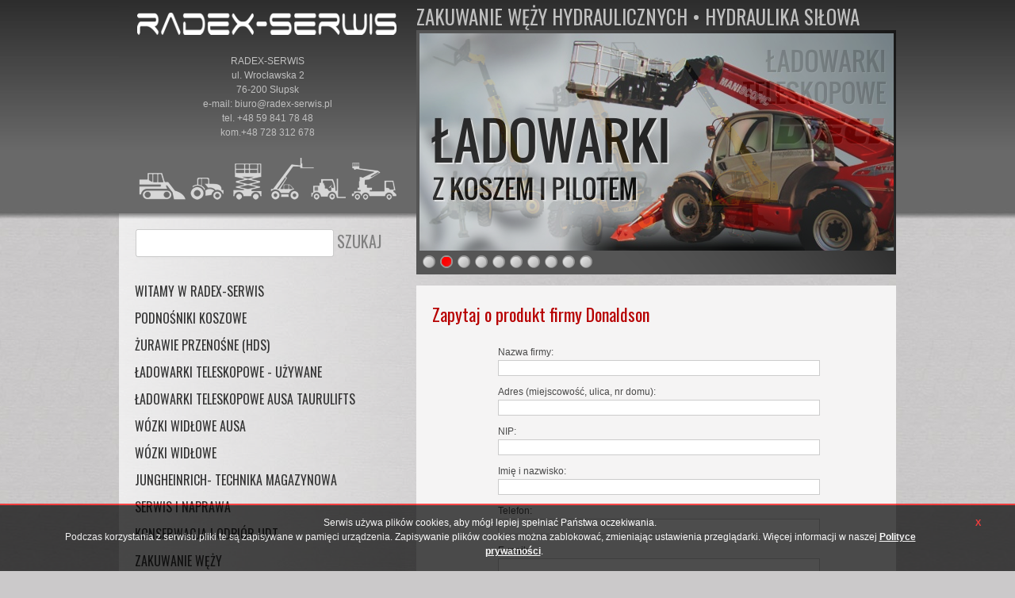

--- FILE ---
content_type: text/html; charset=utf-8
request_url: http://www.radex-serwis.pl/pl/partner/pytanie/donaldson.50.html
body_size: 766285
content:

<!DOCTYPE html>
<html lang="pl" dir="ltr" prefix="og: http://ogp.me/ns# fb: http://ogp.me/ns/fb#"> 
<head>
    <meta charset="utf-8" />    
        
    <title>
    Zapytaj o produkt firmy Donaldson
</title>
    <meta name="viewport" content="width=device-width, initial-scale=1, maximum-scale=1">
    <meta name="application-name" content="infocity cms 2.1.5014.18438" />
	<meta name="Language" content="pl">
	<meta name="Robots" content="index, follow, all" />
	<meta name="revisit-after" content="3 days" />
	<meta name="keywords" content="" />
    <meta name="description" content="" />
    <meta name="page-topic" content="" />
    <link href="/Content/Site.css?21501418438" rel="stylesheet" type="text/css" />
<meta property="og:url"  content="http://www.radex-serwis.pl/pl/partner/pytanie/donaldson.50.html" />
        
    <!--scripts -->
	<!--[if lt IE 9]>
		<script src="//html5shiv.googlecode.com/svn/trunk/html5.js"></script>
	<![endif]-->	
    <script type="text/javascript" src="/Scripts/jquery-1.7.2.min.js"></script>
    <!--fancybox -->
    <script type="text/javascript" src="/Scripts/fancybox/jquery.fancybox-1.3.4.pack.js"></script>
    <script type="text/javascript" src="/Scripts/fancybox/jquery.easing-1.3.pack.js"></script>
    <script type="text/javascript" src="/Scripts/fancybox/jquery.mousewheel-3.0.4.pack.js"></script>
    <link rel="stylesheet" type="text/css" href="/Scripts/fancybox/jquery.fancybox-1.3.4.min.css" />
    <link href='http://fonts.googleapis.com/css?family=Oswald:400,300,700&subset=latin,latin-ext' rel='stylesheet' type='text/css'>
    <!-- common -->
    
      <script type="text/javascript" src="/Scripts/script-bundle.min.js"></script>
     
    <!--[if lt IE 9]>
	<script>
	var e = ("abbr,article,aside,audio,canvas,datalist,details," +
	"figure,footer,header,hgroup,mark,menu,meter,nav,output," +
	"progress,section,time,video").split(',');
	for (var i = 0; i < e.length; i++) {
		document.createElement(e[i]);
	}
	</script>
	<![endif]-->  
	         
</head>

<body class="bodylang-pl partnerquery">
<noscript>
<div class="browserwarning">Twoja przeglądarka nie obsługuje skryptów JavaScript lub są one wyłączone. Niektóre opcje mogą nie działać poprawnie.</div>
</noscript>
<!--[if lt IE 7]>
<div style="position:absolute;width:100%;height:100%;background-color:#0D0D0D;top:0;left:0;z-index:9999;">
	<div style="height:350px;width:300px;background:#0D0D0D;margin-left:auto;margin-right:auto;margin-top:300px;margin-bottom:200px">
		<img src="http://www.microsoft.com/global/download/en/PublishingImages/header-icons/icon_color_internetexplorer.png" alt="IE 6" title="IE 6" />
		<p style="color:red;font-weight:bold">Uwaga!</p>
		<p style="color:white">Korzystasz ze starej wersji Internet Explorera.<br />
		Niniejsza strona internetowa zawiera nowoczesne technologie, których Twoja przeglądarka nie potrafi obsłużyć.<br />
		Jak najszybciej ją zaktualizuj.</p><br />
		<p style="color:white">Aby dokonać aktualizacji, kliknij w poniższy link:</p>
		<p style="font-weight:bold"><a href="http://windows.microsoft.com/pl-PL/internet-explorer/downloads/ie" target="_blank" style="color:yellow">Aktualizuj</a></p>
	</div>
</div>
<![endif]-->

<!--[if IE 7]>
<div id="ie7warning" class="browserwarning"><a href="#" id="ie7close"><img src="/Content/img/close.png" alt="close ie7 warning" /></a>Używasz przeglądarki Microsoft Internet Explorer 7. Strona może nie być wyświetlana poprawnie. <a href="http://windows.microsoft.com/pl-PL/internet-explorer/downloads/ie">Zaktualizuj przeglądarkę jak najszybciej.</a></div>
<script type="text/javascript">
        var isIe7Noob = getCookie("ie7noob");
        if (isIe7Noob == "1") {
            var el = document.getElementById("ie7warning");
            el.parentNode.removeChild(el);
        }
    $(document).ready(function(){
        $("#ie7close").click(function(e){
            e.preventDefault();
            setCookie("ie7noob", "1", 1);
            $("#ie7warning").slideUp("fast", function () { $("#ie7warning").remove(); });
            
        });
    });
</script>
<![endif]-->
    


    <div class="page">
        <div id="header">
            <div class="head-left"> 
               
                <div class="logo"><a href="/"><img src="/Content/img/logo.png" /></a></div>
                <div class="adres-top">
RADEX-SERWIS <br />
ul. Wrocławska 2 <br />
76-200 Słupsk<br />
e-mail: <a href="mailto:biuro@radex-serwis.pl">biuro@radex-serwis.pl</a><br />

tel. <a href="tel:+48728312678">+48 59 841 78 48</a><br/>

kom.+48 728 312 678
                    
                </div>
                <div class="iko"><img src="/Content/img/ikonki.png" /></div>
            
            <div class="searchform" id="searchform">
                <form action="/pl/Site/Search" method="get"><input id="str" name="str" type="text" value="" />
                <input type="submit" value="szukaj" />
                </form>
            </div>
            
            </div>
            <div class="head-right">
                <div class="haslo"><h2>ZAKUWANIE WĘŻY HYDRAULICZNYCH • HYDRAULIKA SIŁOWA</h2></div>
                <div id="scroller" class="cycle">
                    
                    <div class="slide" ><p><img title="ladowarki-z-koszem-i-pilotem-551.jpg" src="/Content/pagefoto/ladowarki-z-koszem-i-pilotem-551.jpg" alt="ladowarki-z-koszem-i-pilotem-551.jpg" width="598" height="274" /></p></div>
                    
                    <div class="slide" style="display:none"><p><img src="[data-uri]" alt="" /></p></div>
                    
                    <div class="slide" style="display:none"><p><img src="[data-uri]" alt="" /></p></div>
                    
                    <div class="slide" style="display:none"><p><img src="[data-uri]" alt="" /></p></div>
                    
                    <div class="slide" style="display:none"><p><img title="wozki-manitou-550.jpg" src="/Content/pagefoto/wozki-manitou-550.jpg" alt="wozki-manitou-550.jpg" width="598" height="274" /></p></div>
                    
                    <div class="slide" style="display:none"><p><img title="wygodne-rozwiazania-logistyczne-24.jpg" src="/Content/pagefoto/wygodne-rozwiazania-logistyczne-24.jpg" alt="wygodne-rozwiazania-logistyczne-24.jpg" width="598" height="274" /></p></div>
                    
                    <div class="slide" style="display:none"><p><img title="zakuwanie_wezy.png" src="/Content/pub/zakuwanie_wezy.png" alt="zakuwanie_wezy.png" width="598" height="274" /></p></div>
                    
                    <div class="slide" style="display:none"><p><img title="pompy_hydrauliczne.png" src="/Content/pub/pompy_hydrauliczne.png" alt="pompy_hydrauliczne.png" width="598" height="274" /></p></div>
                    
                    <div class="slide" style="display:none"><p><img title="ciagniki_terminalowe.png" src="/Content/pub/ciagniki_terminalowe.png" alt="ciagniki_terminalowe.png" width="598" height="274" /></p></div>
                    
                    <div class="slide" style="display:none"><p><img title="serwis.png" src="/Content/pub/serwis.png" alt="serwis.png" width="598" height="274" /></p></div>
                    
                </div>
                <div id="nav" class="linki">
                </div>
            </div>

       </div>
            
            <div id="menucontainer-top" class="menucontainer menu-top" >
                
<ul>

    <li>
        <a href="/pl" title="Witamy w RADEX-SERWIS ">Witamy w RADEX-SERWIS </a>
        
    </li>

    <li>
        <a href="/pl/page/podnosniki-koszowe.html" title="PODNOŚNIKI KOSZOWE">PODNOŚNIKI KOSZOWE</a>
        
    </li>

    <li>
        <a href="/pl/page/zurawie-typu-hds.html" title="ŻURAWIE PRZENOŚNE (HDS)">ŻURAWIE PRZENOŚNE (HDS)</a>
        
    </li>

    <li>
        <a href="/pl/page/ladowarki-teleskopowe-uzywane.html" title="ŁADOWARKI TELESKOPOWE - używane">ŁADOWARKI TELESKOPOWE - używane</a>
        
    </li>

    <li>
        <a href="/pl/page/ladowarki-teleskopowe-ausa.html" title="ładowarki teleskopowe AUSA TAURULIFTS">ładowarki teleskopowe AUSA TAURULIFTS</a>
        
    </li>

    <li>
        <a href="/pl/page/wozki-widlowe-ausa.html" title="w&#243;zki widłowe AUSA">w&#243;zki widłowe AUSA</a>
        
    </li>

    <li>
        <a href="/pl/page/sprzedaz-wozkow-widlowych.html" title="W&#211;ZKI WIDŁOWE">W&#211;ZKI WIDŁOWE</a>
        
    </li>

    <li>
        <a href="/pl/page/jungheinrich-technika-magazynowa.html" title="JUNGHEINRICH- technika magazynowa">JUNGHEINRICH- technika magazynowa</a>
        
    </li>

    <li>
        <a href="/pl/page/serwis-i-naprawa.html" title="SERWIS i NAPRAWA">SERWIS i NAPRAWA</a>
        
    </li>

    <li>
        <a href="/pl/page/serwis-wozkow-widlowych-i-ladowarek-teleskopowych.html" title="KONSERWACJA I ODBI&#211;R UDT">KONSERWACJA I ODBI&#211;R UDT</a>
        
    </li>

    <li>
        <a href="/pl/page/zakuwanie-wezy.html" title="ZAKUWANIE WĘŻY">ZAKUWANIE WĘŻY</a>
        
    </li>

    <li>
        <a href="/pl/page/czesci.html" title="CZĘŚCI ZAMIENNE">CZĘŚCI ZAMIENNE</a>
        
    </li>

    <li>
        <a href="/pl/page/kontakt.html" title="KONTAKT">KONTAKT</a>
        
    </li>

</ul>
		
            
            </div>
            

        <div id="main">

            

<div class="TytMenu">
<h1>Zapytaj o produkt firmy Donaldson</h1>
</div>
    <div class="contactform">
        <form action="/pl/partner/pytanie/donaldson.50.html" method="post"><input name="__RequestVerificationToken" type="hidden" value="o400A0g4AUMnW5dYm1BwsSnOchxklSGTL+Zo30Dtm9Rg6DKrbCYmBMdCgFzy+48XUhXyc+rm4qMl33yL72XDHuxZUhn3fWBQUQGB/NfvqYannhlSGtuu1UYk29D26kbhRW4CGb2BKkw53TawDiif0m1tXG0=" />
        
        
        
        <div class="name">
        <label>Nazwa firmy:</label>
        <input id="Query_FirmName" name="Query.FirmName" type="text" value="" />
        </div>
        <div class="name">
        <label>Adres (miejscowość, ulica, nr domu):</label>
        <input id="Query_Address" name="Query.Address" type="text" value="" />
        </div>
        <div class="nip">
        <label>NIP:</label>
        <input id="Query_Nip" name="Query.Nip" type="text" value="" />
        </div>
        <div class="name">
        <label>Imię i nazwisko:</label>
        <input id="Query_Name" name="Query.Name" type="text" value="" />
        </div>
        <div class="name">
        <label>Telefon:</label>
        <input id="Query_Phone" name="Query.Phone" type="text" value="" />
        </div>
        <div class="email">
        <label>E-mail:</label>
        <input id="Query_Email" name="Query.Email" type="text" value="" />
        </div>
        <div class="clr"></div>
        <div class="body">
        <label>Treść zapytania:</label>
            <textarea cols="20" id="Query_Body" name="Query.Body" rows="2">
</textarea>
        </div>
        <div class="clr"></div>
        <div class="submit"><input type="submit" value="wyślij"></div>
      </form>
    </div>

        <div class="clr"></div>   
        </div>
        <div class="clr"></div>
        
        <div class="logsy">
            
            <ul id="partners">
                
                <li><a href="/pl/partner/pytanie/dieci.64.html" title="Zapytaj o dieci"><img src="/Content/pub/dieci-logo.JPG" /></a></li>
                
                <li><a href="/pl/partner/pytanie/jungheinrich.17.html" title="Zapytaj o JUNGHEINRICH"><img src="/Content/pub/16.png" /></a></li>
                
                <li><a href="/pl/partner/pytanie/pramac.62.html" title="Zapytaj o PRAMAC"><img src="/Content/pub/pramac.png" /></a></li>
                
                <li><a href="/pl/partner/pytanie/manitou.35.html" title="Zapytaj o MANITOU"><img src="/Content/pub/34.png" /></a></li>
                
                <li><a href="/pl/partner/pytanie/jcb.28.html" title="Zapytaj o JCB"><img src="/Content/pub/27.png" /></a></li>
                
                <li><a href="/pl/partner/pytanie/jcb.65.html" title="Zapytaj o terex"><img src="/Content/pub/terex.jpg" /></a></li>
                
                <li><a href="/pl/partner/pytanie/kalmar.2.html" title="Zapytaj o Kalmar"><img src="/Content/pub/2.png" /></a></li>
                
                <li><a href="/pl/partner/pytanie/parker.1.html" title="Zapytaj o Parker"><img src="/Content/pub/1.png" /></a></li>
                
                <li><a href="/pl/partner/pytanie/linde.4.html" title="Zapytaj o Linde"><img src="/Content/pub/3.png" /></a></li>
                
                <li><a href="/pl/partner/pytanie/Mitsubishi.5.html" title="Zapytaj o Mitsubishi"><img src="/Content/pub/4.png" /></a></li>
                
                <li><a href="/pl/partner/pytanie/casappa.6.html" title="Zapytaj o CASAPPA"><img src="/Content/pub/5.png" /></a></li>
                
                <li><a href="/pl/partner/pytanie/clark.7.html" title="Zapytaj o CLARK"><img src="/Content/pub/6.png" /></a></li>
                
                <li><a href="/pl/partner/pytanie/genie.8.html" title="Zapytaj o GENIE"><img src="/Content/pub/7.png" /></a></li>
                
                <li><a href="/pl/partner/pytanie/sisu.9.html" title="Zapytaj o SISU"><img src="/Content/pub/8.png" /></a></li>
                
                <li><a href="/pl/partner/pytanie/grammer.10.html" title="Zapytaj o GRAMMER"><img src="/Content/pub/9.png" /></a></li>
                
                <li><a href="/pl/partner/pytanie/Iskra%20Letrika.11.html" title="Zapytaj o Iskra Letrika"><img src="/Content/pub/10.png" /></a></li>
                
                <li><a href="/pl/partner/pytanie/3M.12.html" title="Zapytaj o 3M"><img src="/Content/pub/11.png" /></a></li>
                
                <li><a href="/pl/partner/pytanie/CLAAS.13.html" title="Zapytaj o CLAAS "><img src="/Content/pub/12.png" /></a></li>
                
                <li><a href="/pl/partner/pytanie/MAFI.14.html" title="Zapytaj o MAFI"><img src="/Content/pub/13.png" /></a></li>
                
                <li><a href="/pl/partner/pytanie/Rexroth%20Bosch%20Group.15.html" title="Zapytaj o Rexroth Bosch Group"><img src="/Content/pub/14.png" /></a></li>
                
                <li><a href="/pl/partner/pytanie/Perkins.16.html" title="Zapytaj o Perkins"><img src="/Content/pub/15.png" /></a></li>
                
                <li><a href="/pl/partner/pytanie/still.18.html" title="Zapytaj o STILL"><img src="/Content/pub/17.png" /></a></li>
                
                <li><a href="/pl/partner/pytanie/voss.19.html" title="Zapytaj o VOSS"><img src="/Content/pub/18.png" /></a></li>
                
                <li><a href="/pl/partner/pytanie/briggs-stratton.20.html" title="Zapytaj o BRIGGS &amp; STRATTON"><img src="/Content/pub/19.png" /></a></li>
                
                <li><a href="/pl/partner/pytanie/festo.21.html" title="Zapytaj o FESTO"><img src="/Content/pub/20.png" /></a></li>
                
                <li><a href="/pl/partner/pytanie/cat.22.html" title="Zapytaj o CAT"><img src="/Content/pub/21.png" /></a></li>
                
                <li><a href="/pl/partner/pytanie/bt.23.html" title="Zapytaj o BT"><img src="/Content/pub/22.png" /></a></li>
                
                <li><a href="/pl/partner/pytanie/hella.24.html" title="Zapytaj o HELLA"><img src="/Content/pub/24.png" /></a></li>
                
                <li><a href="/pl/partner/pytanie/cat.25.html" title="Zapytaj o CAT"><img src="/Content/pub/23.png" /></a></li>
                
                <li><a href="/pl/partner/pytanie/linde.26.html" title="Zapytaj o Linde"><img src="/Content/pub/25.png" /></a></li>
                
                <li><a href="/pl/partner/pytanie/hyster.27.html" title="Zapytaj o HYSTER"><img src="/Content/pub/26.png" /></a></li>
                
                <li><a href="/pl/partner/pytanie/nissan-forklift.29.html" title="Zapytaj o NISSAN FORKLIFT"><img src="/Content/pub/28.png" /></a></li>
                
                <li><a href="/pl/partner/pytanie/bruder.30.html" title="Zapytaj o Bruder"><img src="/Content/pub/29.png" /></a></li>
                
                <li><a href="/pl/partner/pytanie/fella.31.html" title="Zapytaj o FELLA"><img src="/Content/pub/30.png" /></a></li>
                
                <li><a href="/pl/partner/pytanie/toyota-forklift.32.html" title="Zapytaj o TOYOTA FORKLiFT"><img src="/Content/pub/31.png" /></a></li>
                
                <li><a href="/pl/partner/pytanie/uniflex.33.html" title="Zapytaj o UNIFLEX"><img src="/Content/pub/32.png" /></a></li>
                
                <li><a href="/pl/partner/pytanie/sauer-danfoss.34.html" title="Zapytaj o SAUER DANFOSS"><img src="/Content/pub/33.png" /></a></li>
                
                <li><a href="/pl/partner/pytanie/toyota.36.html" title="Zapytaj o TOYOTA"><img src="/Content/pub/35.png" /></a></li>
                
                <li><a href="/pl/partner/pytanie/merlo.37.html" title="Zapytaj o MERLO"><img src="/Content/pub/36.png" /></a></li>
                
                <li><a href="/pl/partner/pytanie/komatsu.38.html" title="Zapytaj o KOMATSU"><img src="/Content/pub/37.png" /></a></li>
                
                <li><a href="/pl/partner/pytanie/zf.39.html" title="Zapytaj o ZF"><img src="/Content/pub/38.png" /></a></li>
                
                <li><a href="/pl/partner/pytanie/firma.40.html" title="Zapytaj o Firma"><img src="/Content/pub/39.png" /></a></li>
                
                <li><a href="/pl/partner/pytanie/parker-hydraulics.41.html" title="Zapytaj o Parker Hydraulics"><img src="/Content/pub/40.png" /></a></li>
                
                <li><a href="/pl/partner/pytanie/siku.42.html" title="Zapytaj o siku"><img src="/Content/pub/41.png" /></a></li>
                
                <li><a href="/pl/partner/pytanie/Yale.43.html" title="Zapytaj o Yale"><img src="/Content/pub/42.png" /></a></li>
                
                <li><a href="/pl/partner/pytanie/tcm-lift-trucks.44.html" title="Zapytaj o TCM Lift Trucks"><img src="/Content/pub/43.png" /></a></li>
                
                <li><a href="/pl/partner/pytanie/terberg.45.html" title="Zapytaj o TERBERG"><img src="/Content/pub/44.png" /></a></li>
                
                <li><a href="/pl/partner/pytanie/lemken.46.html" title="Zapytaj o LEMKEN"><img src="/Content/pub/45.png" /></a></li>
                
                <li><a href="/pl/partner/pytanie/trioliet.47.html" title="Zapytaj o TRIOLIET"><img src="/Content/pub/46.png" /></a></li>
                
                <li><a href="/pl/partner/pytanie/voswinkel.48.html" title="Zapytaj o VOSWINKEL"><img src="/Content/pub/47.png" /></a></li>
                
                <li><a href="/pl/partner/pytanie/stoll.49.html" title="Zapytaj o STOLL"><img src="/Content/pub/48.png" /></a></li>
                
                <li><a href="/pl/partner/pytanie/donaldson.50.html" title="Zapytaj o Donaldson"><img src="/Content/pub/49.png" /></a></li>
                
                <li><a href="/pl/partner/pytanie/casappa.51.html" title="Zapytaj o CASAPPA"><img src="/Content/pub/5.png" /></a></li>
                
                <li><a href="/pl/partner/pytanie/kuhn.52.html" title="Zapytaj o KUHN"><img src="/Content/pub/50.png" /></a></li>
                
                <li><a href="/pl/partner/pytanie/skf.53.html" title="Zapytaj o SKF"><img src="/Content/pub/51.png" /></a></li>
                
                <li><a href="/pl/partner/pytanie/stiga.54.html" title="Zapytaj o STIGA"><img src="/Content/pub/52.png" /></a></li>
                
                <li><a href="/pl/partner/pytanie/rexnord.55.html" title="Zapytaj o REXNORD"><img src="/Content/pub/53.png" /></a></li>
                
                <li><a href="/pl/partner/pytanie/esm.56.html" title="Zapytaj o ESM"><img src="/Content/pub/54.png" /></a></li>
                
                <li><a href="/pl/partner/pytanie/kroon-oil.57.html" title="Zapytaj o KROON OIL"><img src="/Content/pub/55.png" /></a></li>
                
                <li><a href="/pl/partner/pytanie/loctite.58.html" title="Zapytaj o LOCTITE"><img src="/Content/pub/56.png" /></a></li>
                
                <li><a href="/pl/partner/pytanie/honda.59.html" title="Zapytaj o HONDA"><img src="/Content/pub/57.png" /></a></li>
                
                <li><a href="/pl/partner/pytanie/kongskilde.60.html" title="Zapytaj o KONGSKILDE"><img src="/Content/pub/58.png" /></a></li>
                
                <li><a href="/pl/partner/pytanie/comer-industries.61.html" title="Zapytaj o Comer Industries"><img src="/Content/pub/59.png" /></a></li>
                
            </ul>
            
            <div class="clr"></div>
        </div>
        <div class="clr"></div>
    </div>
     <div id="footer"> 
         <p>serwis maszyn budowlanych | hydraulika siłowa | zakuwanie węży | sprzedaż pomp hydraulicznych | wózki widłowe | ładowarki teleskopowe | serwis | części </p>
        
        <div class="privacy-policy"><br><br>
<a href="/pl/page/polityka-prywatnosci.html">Polityka prywatności</a></div>
        
        <div class="copy" style="float: right;text-align: right">
<br><br>
<A href="http://www.infocity.pl" target="_blank">INFOCITY</A></div>
        <div style="float: left;text-align: left">
			<a target="_blank" href="https://wizytowka.rzetelnafirma.pl/OSV0B8P0"
			   rel="nofollow"><img title="Kliknij i sprawdź status certyfikatu" alt=""
								   src="https://aktywnybaner.rzetelnafirma.pl/ActiveBanner/GetActiveBannerImage
				/3/OSV0B8P0" style="border:none;margin-bottom:10px;margin-top:-30px"></a>
        </div>
     </div>
<script type="text/javascript">
    var infocityCookieInfoObj = new infocityCookieInfo();
    infocityCookieInfoObj.cookieDestination = '/pl/page/polityka-prywatnosci.html';
    infocityCookieInfoObj.cookieInfo = '';
    infocityCookieInfoObj.Start();</script>

</body>
</html>


--- FILE ---
content_type: text/css
request_url: http://www.radex-serwis.pl/Content/Site.css?21501418438
body_size: 5457
content:
/*----------------------------------------------------------
The base color for this template is #5c87b2. If you'd like
to use a different color start by replacing all instances of
#5c87b2 with your new color.
----------------------------------------------------------*/
body {
	background-color: #cbc9ca;font-size: 12px;
	font-family: Arial, Helvetica, sans-serif;margin: 0;padding: 0;color: black;
	background-image: url(img/body.jpg); background-position: top;
	background-repeat: repeat-x;
}
a {
	color: #333333;text-decoration:none}
a:hover {
	opacity: 0.8}
a img {
	border: none;}
* {
	outline: none;
} 
/* HEADINGS   
----------------------------------------------------------*/
h1, h2, h3, h4 {
	font-family: 'Oswald', sans-serif;margin: 10px 0 5px 0; font-weight: normal}
h1 {
	font-size: 22px; margin-top:20px; font-weight: normal; color: #b70000;}
h2 {
	font-size: 18px;}
h3 {
	font-size: 16px}
h4 {
	font-size: 14px}
h5, h6
	{font-size: 1em; }

/* PRIMARY LAYOUT ELEMENTS   
----------------------------------------------------------*/
/* you can specify a greater or lesser percentage for the 
page width. Or, you can specify an exact pixel width. */

.page {
	width:980px;margin-left: auto;margin-right: auto;
	background-image: url(img/page.png);}
#header {
	position: relative;margin-bottom: 0px;color: #000;padding: 0;height: 350px;
	background-image: url(img/head.png) }
div.head-left {
	width: 375px; position: absolute;}
div.logo {
	width: 345px; margin: 10px auto 12px auto}
div.adres-top {
	text-align: center;color: silver; height: 130px;
	line-height: 150%}
div.adres-top a {
	color: silver;
}
div.iko {
	width: 100%; text-align: center; height: 70px}
div.searchform { margin-top: 20px; margin-left:20px}
div.searchform input[type="text"] {
		width: 254px; height: 39px; background-image: url(img/search.png);
		border: none; background-color: transparent; background-repeat: no-repeat;
		outline: none; padding: 0 0 3px 5px; line-height: 30px; float: left;}
div.searchform input[type="submit"] {
	 background-color: transparent; background-image: none;
	 border: none; font-family: 'Oswald', sans-serif;
	 text-transform: uppercase; font-size: 20px; 
	 color: gray; cursor: pointer; margin-left: -10px;
	 float: left }
div.searchform input[type="submit"]:hover {
	opacity: 0.8}
div.head-right {
	position: absolute; width: 605px; margin-left: 375px}
div.head-right .haslo h2 {
	color: silver;font-weight: normal; font-size: 25px; margin: 0; line-height: 42px;
	white-space: nowrap;}
div.cycle {
	width: 605px; height: 308px; background-image: url(img/cycle.png);
	position: absolute;top: 38px;}
div.cycle div.slide {
	position: absolute;padding:4px; width:598px;height:274px;overflow:hidden;color: white;
}
    div.cycle div.slide>p {
        margin: 0;
        padding: 0;
		  color: white;
    }
div.head-right div.linki {
	position: absolute; z-index: 120;top: 322px; left:5px; width: 605px;
	height: 20px}
div.linki img {
		width:16px; height:16px; border: none; padding: 0; margin: 0}	
div.linki span {
	display: none;}
div.linki a {
	background-image: url(img/link0.png);  height: 16px; width: 16px; display:inline-block;
	border: none; margin: 0 3px; padding: 0; line-height: normal; font-size: 10px}
div.linki a.akt {
	background-image: url(img/link_.png);}
#main {
	width: 605px; background-color: #f5f4f4; float: left;
	margin-top:10px; min-height: 300px
	}
body.serviceform #main {
	background-image: url(img/klucz.png); background-repeat: no-repeat;
	background-position: top;
}
#footer {
	padding:0;text-align: center;line-height: normal;
	width: 980px; height: 50px; margin: auto; color: #e8eef4;}
#footer p {
	color: gray; letter-spacing: 1px; font-size: 11px
}
#footer div.copy {
	float: left; padding: 5px 0; margin-top: -20px; width: 120px; text-align: left }
#footer div.copy a {
	color: #696969; text-decoration: none; font-size: 10px; text-transform: lowercase;
	background: transparent url(img/infocity.png) no-repeat left 50%; padding-left:15px
}
div.privacy-policy {
	width: 980px; text-align: right; text-transform: uppercase;
	font-size: 10px;}
div.privacy-policy a {
	color: gray;}
/* TAB MENU   
----------------------------------------------------------*/
#menucontainer-top {
	width: 375px; float: left;}
div.menucontainer ul {
	 list-style: none; margin: 0; padding: 0; font-family: 'Oswald', sans-serif;
	 
	 }

div.menucontainer ul li	{
	margin-left:20px; padding: 5px 10px 5px 0}

div.menucontainer ul li a {
	text-decoration: none; color: #333333;
	text-transform: uppercase; font-size: 16px}

div.menucontainer ul li a:hover {
	}
div.menucontainer ul li ul li {
	padding: 3px 10px 3px 0
}
div.menucontainer ul li ul li a {
	font-family: 'Oswald', sans-serif;
text-transform: uppercase;
font-size: 14px;padding-left: 15px;
background-image: url(img/tmenu.png);
background-position: left 50%;
background-repeat: no-repeat;
}
div.menucontainer ul li.selected a {
	}

/* FORM LAYOUT ELEMENTS   
----------------------------------------------------------*/
fieldset {
	border: 1px solid #CCC;}

fieldset p {
	margin: 2px 12px 10px 10px;}

legend {
	color: gray}

input[type="text"] {
	width: 200px;border: 1px solid #CCC;}

input[type="password"] {
	width: 200px;border: 1px solid #CCC;}

/* TABLE
----------------------------------------------------------*/

table 
	{border: none;border-collapse: collapse; width: auto!important }

table td {
	padding: 5px; border: 1px solid silver;}

table th {
	padding: 5px;text-align: center;background-color: #e8eef4; 
	border: solid 1px #e8eef4;font-weight: bold;}

/* MISC  
----------------------------------------------------------*/
.clear,.clr {
	clear: both;}

.error {
	color:Red;}



div#title {
	text-align:left; width: 300px; position: absolute;margin-top:40px;color:white}

#languagesList {
	text-align:left;margin:10px 0;color:White; position: absolute; top: 0;width:200px}

#languagesList a {
	color: white;text-decoration: underline; margin: 0 5px 0 0}

#languagesList a:hover{
	color: white;text-decoration: none;}
	

div.newsletterbox {margin:10px 0;
    float:right; width:150px;
}
    div.newsletterbox a {
        color: white;
    }
/* Styles for validation helpers
-----------------------------------------------------------*/
.field-validation-error {
	color: #ff0000;}

.field-validation-valid {
	display: none;}

.input-validation-error {
	border: 1px solid #ff0000;background-color: #ffeeee;}

.validation-summary-errors {
	font-weight: bold;color: #ff0000;}

.validation-summary-valid {
	display: none;}

/* Styles for editor and display helpers
----------------------------------------------------------*/
.display-label,
.editor-label,
.display-field,
.editor-field {
	margin: 0.5em 0;}

.text-box {
	width: 30em;}

.text-box.multi-line {
	height: 6.5em;}

.tri-state {
	width: 6em;}

/* wyswietlanie stronek w kafelkach */
div.TilesList {
 position:relative; width: 570px; margin: auto}
div.TilesList div.OneTile {
 width:167px; height:185px; float:left; text-align: center;
 border: 1px solid #cccccc; margin: 5px 11px 5px 0; padding: 4px;
 -webkit-border-radius: 3px;-moz-border-radius: 3px;
 border-radius: 3px; background-color: white}
div.TilesList div.OneTile img {
 max-width: 120px; margin-top:5px; max-height:120px}
div.TilesList div.OneTile a.More {
 text-decoration: none; display: block;
 font-weight: normal;text-decoration: none;font-size: 12px;
 font-style: italic;color: #cccccc;}
div.TilesList div.OneTile h3 {
  font-size: 16px; color: #6b6b6b;
 font-weight: normal; margin: 0; padding: 0; height: 50px; overflow: hidden;}
div.TilesList div.OneTile h3 a {
 text-decoration: none; color: #6b6b6b;}
div.TilesList div.OneTile h3 a:hover {
 color: #de251c;}

div.nico {
	width: 565px; margin: 20px auto; text-align: center;
	font-size: 15px
}
/* formularz kontaktowy */
div.contactform, div.serviceform {
	width: 400px;padding: 10px; margin: auto; }
div.contactform label, div.serviceform label {
	display: block; margin-top: 10px; color: #484848;
}
div.contactform input[type="text"],
div.contactform textarea, div.serviceform input[type="text"], div.serviceform textarea
 {
	width: 100%; margin: 3px 0; padding:2px; font-family: Arial, Helvetica, sans-serif; font-size: 12px}
div.contactform textarea, div.serviceform textarea { height: 250px}
div.contactform .submit, div.serviceform .submit {
	text-align: right; margin-top: 10px; width: 100%}
div.contactform .submit input[type="submit"], div.serviceform .submit input[type="submit"] {
	padding: 3px 20px}
	
div.BackLink {
	width:565px; margin: auto; text-align: right;
	padding-bottom: 20px}
div.BackLink a {
	color: #a09b9e; text-decoration: none;
	text-transform: uppercase; font-size: 10px;
	padding-left: 12px; background-image: url(img/back.png);
	background-position: left 50%; background-repeat: no-repeat;}
div.BackLink a:hover {
	}
	
	
.pagebody {
	color: #525252;line-height: 150%}
body.main-page .pagebody,
body .pagebody{
	width: 565px; margin: auto; color: #525252;line-height: 150%}	
body.main-page .pagebody strong,
body.main-page .pagebody b {
	color: #474747;}
div.logsy {
	width: 980px; background-color: white;
}
.pagebody img {
	max-width: 560px; height: auto
}
div.logsy ul, div.logsy li {
	list-style: none; margin: 0; padding: 0}
div.logsy li {
	float: left;}
div.logsy li img {
	width: 98px; height: 42px}
div.tMenu {
	 font-family: 'Oswald', sans-serif; text-transform: uppercase;
	 font-size: 14px}
div.tMenu ul {
	list-style: none;  margin:0; padding:0}
div.tMenu ul li {
	padding: 3px 0}
div.tMenu ul li a {
	padding-left: 15px; background-image: url(img/tmenu.png);
	background-position: left 50%; background-repeat: no-repeat;
}
	
div.Pagination {
	width: 90%; text-align: center; font-size: 11px; color: gray}
div.Pagination em {
	font-style: normal; }
div.Pagination span {
	font-size: 13px; padding: 0 2px; color: black; font-weight: bold;}
div.Pagination a {
	font-size: 13px; padding: 0 2px}
	
div.TytMenu {
	width: 565px; margin: auto;}
div.Ty {}
p.Path {
    font-size: 11px;font-weight: normal;margin: auto; 
	 margin-top: 5px; margin-bottom: 15px;}
p.Path a {
    font-weight: normal; color: gray; text-decoration: none;}
p.Path a:hover {
	text-decoration: underline;}	
	
div.OneNews,
div.OneGallery {
	color: #525252;padding-bottom: 10px; 
	width: 565px; margin: auto; border-bottom: 1px ridge #e4e4e4;
	margin-bottom: 10px
}
div.OneGallery img.thumb {cursor:pointer;}	
div.OneNews div,
div.OneGallery div {
	}
div.OneNews img {
	margin: 5px 0 5px 5px}
div.OneNews img#foto-left {
	border: 1px solid #edeef3; margin-left: 0; float: left; margin-right:10px}
div.OneNews img#foto-right {
	border: 1px solid #edeef3; margin-left: 10px; float: right; margin-right:0}
div.OneGallery img {
	margin: 5px 15px 5px 0; border: 1px solid #edeef3; 
	width: 120px; height: 120px	}
div.OneNews p,
div.OneGallery p {
	margin: 5px 0; padding:0}
div.OneNews h2.tytul,
div.OneGallery h2.tytul {
	margin: 0; padding: 0; font-size: 16px; font-weight: normal;
	color: black;}
div.OneNews h2.tytul a,
div.OneGallery h2.tytul a {
	color: black;}

body.newslist h3.dzial,
body.gallerieslist h3.dzial {
	display: none;
}
div.OneNews span.data,
div.OneGallery span.data {
	 font-size: 10px; color: #bdbdbd;}
div.OneNews a.More,
div.OneGallery a.More {
	color: #a09b9e; text-decoration: none;
	text-transform: uppercase; font-size: 10px;
	padding-right: 12px; background-image: url(img/more.png);
	background-position: right 50%; background-repeat: no-repeat;
	display: table;}
div.OneGallery a.More {
	display: inline;}
div.OneNews a.More:hover,
div.OneGallery a.More:hover {
	}
div.OneNews a.More em,
div.OneGallery a.More em {
	font-style: normal}
div.OneNews p.kom {
	text-align: right; font-weight: bold; color: #ec6f06; margin: 0}
div.OneNews p.kom a {
	color: #ec6f06;}
 div.OneNews p.kom a:hover {
 	color: #08122d;}


div.gallery {
    margin: 10px auto auto;}
div.gallery span {
    color: #6B6B6B; display: none}
div.gallery ul {
    margin: 10px 0 0 0; padding: 0}
div.gallery ul li {
    float: left;list-style: none outside none;}
div.gallery ul li img {
    border: 3px solid #edeef3;    height: 125px;    
	 margin: 0 10px 8px 0;    width:125px;}
div.gallery ul li img:hover {
     border: 3px solid white;}

/* comments */
div.comment-item {border-bottom:solid 1px yellow;}

/*sharebox*/
ul#sharebox {
    clear: both;
    margin: 0 0 5px;
    overflow: hidden;
    padding: 0 5px;
}
ul#sharebox li {
    list-style: none outside none;
    float: left;
    line-height: 30px;
    margin-right: 10px;
}
ul#sharebox span {
    background: url("img/elements.png") no-repeat scroll 0 -48px transparent;
    float: left;
    height: 16px;
    margin: 7px 6px 0 0;
    width: 16px;
}
ul#sharebox li.facebook span {
    background-position: -16px 0px;
}
ul#sharebox li.nk span {
    background-position: -32px 0px;
}
ul#sharebox li.wykop span {
    background-position: -48px 0px;
}
ul#sharebox li.google span {
    background-position: -64px 0px;
}
ul#sharebox li.email span {
    background-position: 0px 0px;
}

/* social box */
.social_box { background: #ffffff;padding: 0px; width: 300px;position: fixed;}
.social_box_left {left: -304px;}
.social_box_right {right: -304px;}
.social_box_left span.btn {right:-33px;}
.social_box_right span.btn {left:-33px;}
.social_box span.btn {background: url("img/elements.png") no-repeat scroll 0 -48px transparent;width:33px;height:101px;position: absolute; display:block;}
#facebook_box {z-index: 9999; height:550px; top: 50px; border: 2px solid #3B95D8}
#facebook_box.social_box_left span.btn {background-position: 0px -16px;}
#facebook_box.social_box_right span.btn {background-position: -33px -16px;}

#googleplus_box {z-index: 9995; height:118px; top: 157px; border: 2px solid #00569F}
#googleplus_box.social_box_left span.btn {background-position: -66px -16px;}
#googleplus_box.social_box_right span.btn {background-position: -99px -16px;}

div.browserwarning {
	position: absolute; z-index: 9999; width: 100%; margin-top:0; background-color: red;
	text-align: center;line-height: 40px; color: white; font-size: 16px;
	border-bottom: 3px solid #e60000;}
div.browserwarning a, div.ie7warning a:hover {
	color: white;font-weight: bold;}
div.browserwarning img {
    float: right;
    padding: 10px 10px;}

/*Boksy*/
.boxes {
	border-top:solid 1px silver;background-color:white;padding: 10px 0;
} 
.boxes .box {
	border: 3px solid #c8c8c8;
	-webkit-border-radius:10px;-moz-border-radius:10px;
 	border-radius: 10px; margin-bottom: 10px; 
 	background-color: white;
     width:180px;
     height:180px;
     padding:5px;
     margin:5px;
}
.boxes	.box p {
	margin: 5px 0; padding: 0}
.boxes .box img {
	max-width: 150px; height: auto;}
.boxes .box img {
	max-width: 225px; height: auto;}
.box span.More {
		display: block; width: 160px; text-align: right;
		margin-bottom: 5px	}
.box span.More a {
	font-family: Verdana, Geneva, Arial, Helvetica, sans-serif;
font-size: 11px;
color: #ABA18D;
padding-right: 8px;}
/* /boksy*/  

.infoflash, .staticflash
{
    border: 1px solid;
    margin: 10px 0;
    padding:15px 10px 15px 50px;
    background-repeat: no-repeat;
    background-position: 10px center;
    -webkit-border-radius: 10px; /* Safari, Chrome */
    -khtml-border-radius: 10px;    /* Konqueror */
    -moz-border-radius: 10px; /* Firefox */
    border-radius: 10px;

	color: #4F8A10;
    background-color: #DFF2BF;
    font-size:1.5em;
}
.success {color: #4F8A10; background-color: #DFF2BF; width: 75%; margin: 10px auto; text-align: center;}
.warning{ color:#000; background-color:#ff0; width: 75%; margin: 10px auto; text-align: center;}
.error{ color:#f00; background-color:#fee; width: 75%; margin: 10px auto; text-align: center;}

div#cookie-law-info-bar a {color:white;}
div#cookie-law-info-bar p {padding:5px 50px;margin-top:0;margin-bottom:3px;}

div.printlink {
	width: 565px; margin: auto; text-align: right; font-size: 10px; text-transform: uppercase }
div.printlink a {
	padding-right: 25px; background-image: url(img/print.png); background-position: right 50%; background-repeat: no-repeat;
	display: block; line-height: 25px; color: gray;}
body.printview {
	background-image: none!important; background-color: white;}
body.printview * {
	font-family: Arial, Helvetica, sans-serif!important}
body.printview h1, body.printview h2, body.printview h3, body.printview h4 {
	font-weight: bold!important}
	
	iframe {
		max-width: 100%!important 
	}

--- FILE ---
content_type: text/css
request_url: http://www.radex-serwis.pl/Scripts/fancybox/jquery.fancybox-1.3.4.min.css
body_size: 1656
content:
#fancybox-loading{position:fixed;top:50%;left:50%;width:40px;height:40px;margin-top:-20px;margin-left:-20px;cursor:pointer;overflow:hidden;z-index:1104;display:none}#fancybox-loading div{position:absolute;top:0;left:0;width:40px;height:480px;background-image:url(fancybox.png)}#fancybox-overlay{position:absolute;top:0;left:0;width:100%;z-index:1100;display:none}#fancybox-tmp{padding:0;margin:0;border:0;overflow:auto;display:none}#fancybox-wrap{position:absolute;top:0;left:0;padding:20px;z-index:1101;outline:0;display:none}#fancybox-outer{position:relative;width:100%;height:100%;background:#fff}#fancybox-content{width:0;height:0;padding:0;outline:0;position:relative;overflow:hidden;z-index:1102;border:0 solid #fff}#fancybox-hide-sel-frame{position:absolute;top:0;left:0;width:100%;height:100%;background:transparent;z-index:1101}#fancybox-close{position:absolute;top:-15px;right:-15px;width:30px;height:30px;background:transparent url(fancybox.png) -40px 0;cursor:pointer;z-index:1103;display:none}#fancybox-error{color:#444;font:12px/20px Arial;padding:14px;margin:0}#fancybox-img{width:100%;height:100%;padding:0;margin:0;border:0;outline:0;line-height:0;vertical-align:top}#fancybox-frame{width:100%;height:100%;border:0;display:block}#fancybox-left,#fancybox-right{position:absolute;bottom:0;height:100%;width:35%;cursor:pointer;outline:0;background:transparent url(blank.gif);z-index:1102;display:none}#fancybox-left{left:0}#fancybox-right{right:0}#fancybox-left-ico,#fancybox-right-ico{position:absolute;top:50%;left:-9999px;width:30px;height:30px;margin-top:-15px;cursor:pointer;z-index:1102;display:block}#fancybox-left-ico{background-image:url(fancybox.png);background-position:-40px -30px}#fancybox-right-ico{background-image:url(fancybox.png);background-position:-40px -60px}#fancybox-left:hover,#fancybox-right:hover{visibility:visible}#fancybox-left:hover span{left:20px}#fancybox-right:hover span{left:auto;right:20px}.fancybox-bg{position:absolute;padding:0;margin:0;border:0;width:20px;height:20px;z-index:1001}#fancybox-bg-n{top:-20px;left:0;width:100%;background-image:url(fancybox-x.png)}#fancybox-bg-ne{top:-20px;right:-20px;background-image:url(fancybox.png);background-position:-40px -162px}#fancybox-bg-e{top:0;right:-20px;height:100%;background-image:url(fancybox-y.png);background-position:-20px 0}#fancybox-bg-se{bottom:-20px;right:-20px;background-image:url(fancybox.png);background-position:-40px -182px}#fancybox-bg-s{bottom:-20px;left:0;width:100%;background-image:url(fancybox-x.png);background-position:0 -20px}#fancybox-bg-sw{bottom:-20px;left:-20px;background-image:url(fancybox.png);background-position:-40px -142px}#fancybox-bg-w{top:0;left:-20px;height:100%;background-image:url(fancybox-y.png)}#fancybox-bg-nw{top:-20px;left:-20px;background-image:url(fancybox.png);background-position:-40px -122px}#fancybox-title{font-family:Helvetica;font-size:12px;z-index:1102}.fancybox-title-inside{padding-bottom:10px;text-align:center;color:#333;background:#fff;position:relative}.fancybox-title-outside{padding-top:10px;color:#fff}.fancybox-title-over{position:absolute;bottom:0;left:0;color:#fff;text-align:left}#fancybox-title-over{padding:10px;background-image:url(fancy_title_over.png);display:block}.fancybox-title-float{position:absolute;left:0;bottom:-20px;height:32px}#fancybox-title-float-wrap{border:0;border-collapse:collapse;width:auto}#fancybox-title-float-wrap td{border:0;white-space:nowrap}#fancybox-title-float-left{padding:0 0 0 15px;background:url(fancybox.png) -40px -90px no-repeat}#fancybox-title-float-main{color:#fff;line-height:29px;font-weight:700;padding:0 0 3px;background:url(fancybox-x.png) 0 -40px}#fancybox-title-float-right{padding:0 0 0 15px;background:url(fancybox.png) -55px -90px no-repeat}.fancybox-ie6 #fancybox-close{background:transparent;filter:progid:dximagetransform.Microsoft.AlphaImageLoader(src='fancybox/fancy_close.png',sizingmethod='scale')}.fancybox-ie6 #fancybox-left-ico{background:transparent;filter:progid:dximagetransform.Microsoft.AlphaImageLoader(src='fancybox/fancy_nav_left.png',sizingmethod='scale')}.fancybox-ie6 #fancybox-right-ico{background:transparent;filter:progid:dximagetransform.Microsoft.AlphaImageLoader(src='fancybox/fancy_nav_right.png',sizingmethod='scale')}.fancybox-ie6 #fancybox-title-over{background:transparent;filter:progid:dximagetransform.Microsoft.AlphaImageLoader(src='fancybox/fancy_title_over.png',sizingmethod='scale');zoom:1}.fancybox-ie6 #fancybox-title-float-left{background:transparent;filter:progid:dximagetransform.Microsoft.AlphaImageLoader(src='fancybox/fancy_title_left.png',sizingmethod='scale')}.fancybox-ie6 #fancybox-title-float-main{background:transparent;filter:progid:dximagetransform.Microsoft.AlphaImageLoader(src='fancybox/fancy_title_main.png',sizingmethod='scale')}.fancybox-ie6 #fancybox-title-float-right{background:transparent;filter:progid:dximagetransform.Microsoft.AlphaImageLoader(src='fancybox/fancy_title_right.png',sizingmethod='scale')}.fancybox-ie6 #fancybox-bg-w,.fancybox-ie6 #fancybox-bg-e,.fancybox-ie6 #fancybox-left,.fancybox-ie6 #fancybox-right,#fancybox-hide-sel-frame{height:expression(this.parentNode.clientHeight+"px")}#fancybox-loading.fancybox-ie6{position:absolute;margin-top:0;top:expression(-20+(document.documentElement.clientHeight?document.documentElement.clientHeight/2:document.body.clientHeight/2)+(ignoreme=document.documentElement.scrollTop?document.documentElement.scrollTop:document.body.scrollTop)+"px")}#fancybox-loading.fancybox-ie6 div{background:transparent;filter:progid:dximagetransform.Microsoft.AlphaImageLoader(src='fancybox/fancy_loading.png',sizingmethod='scale')}.fancybox-ie .fancybox-bg{background:transparent!important}.fancybox-ie #fancybox-bg-n{filter:progid:dximagetransform.Microsoft.AlphaImageLoader(src='fancybox/fancy_shadow_n.png',sizingmethod='scale')}.fancybox-ie #fancybox-bg-ne{filter:progid:dximagetransform.Microsoft.AlphaImageLoader(src='fancybox/fancy_shadow_ne.png',sizingmethod='scale')}.fancybox-ie #fancybox-bg-e{filter:progid:dximagetransform.Microsoft.AlphaImageLoader(src='fancybox/fancy_shadow_e.png',sizingmethod='scale')}.fancybox-ie #fancybox-bg-se{filter:progid:dximagetransform.Microsoft.AlphaImageLoader(src='fancybox/fancy_shadow_se.png',sizingmethod='scale')}.fancybox-ie #fancybox-bg-s{filter:progid:dximagetransform.Microsoft.AlphaImageLoader(src='fancybox/fancy_shadow_s.png',sizingmethod='scale')}.fancybox-ie #fancybox-bg-sw{filter:progid:dximagetransform.Microsoft.AlphaImageLoader(src='fancybox/fancy_shadow_sw.png',sizingmethod='scale')}.fancybox-ie #fancybox-bg-w{filter:progid:dximagetransform.Microsoft.AlphaImageLoader(src='fancybox/fancy_shadow_w.png',sizingmethod='scale')}.fancybox-ie #fancybox-bg-nw{filter:progid:dximagetransform.Microsoft.AlphaImageLoader(src='fancybox/fancy_shadow_nw.png',sizingmethod='scale')}